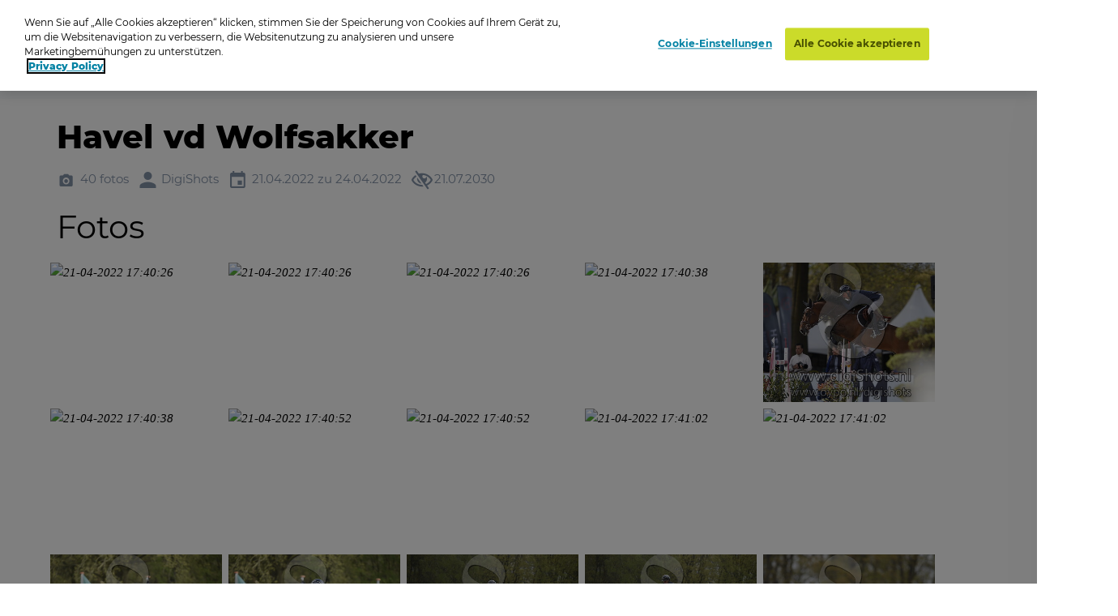

--- FILE ---
content_type: text/html; charset=utf-8
request_url: https://www.oypo.nl/de/1832afb0f70627df
body_size: 13525
content:




<!DOCTYPE html>
<html class="modernizr-no-js" lang="de">
<head>
    <script src="/App_Plugins/UmbracoForms/Assets/promise-polyfill/dist/polyfill.min.js?v=13.5.0" type="application/javascript"></script><script src="/App_Plugins/UmbracoForms/Assets/aspnet-client-validation/dist/aspnet-validation.min.js?v=13.5.0" type="application/javascript"></script>

        <!-- OneTrust Cookies Consent Notice start for oypo.nl -->
        <script type="text/javascript" data-document-language="true" src="https://cdn.cookielaw.org/consent/73fca30f-61a1-4c03-abdc-23532f8257af/OtAutoBlock.js"></script>
        <script type="text/javascript" charset="UTF-8" data-document-language="true" data-domain-script="73fca30f-61a1-4c03-abdc-23532f8257af" src="https://cdn.cookielaw.org/scripttemplates/otSDKStub.js"></script>
        <script type="text/javascript">
            function OptanonWrapper() { }
        </script>
        <!-- OneTrust Cookies Consent Notice end  -->

    <!-- Google Tag Manager -->
    <script>
        (function (w, d, s, l, i) {
            w[l] = w[l] || []; w[l].push({
                'gtm.start':
                    new Date().getTime(), event: 'gtm.js'
            }); var f = d.getElementsByTagName(s)[0],
                j = d.createElement(s), dl = l != 'dataLayer' ? '&l=' + l : ''; j.async = true; j.src =
                    'https://www.googletagmanager.com/gtm.js?id=' + i + dl; f.parentNode.insertBefore(j, f);
        })(window, document, 'script', 'dataLayer', 'GTM-NRTXW8M');</script>

    <!-- End Google Tag Manager -->

    
<meta charset="UTF-8">
<meta name="viewport" content="width=device-width"/>

    <title>Zoek je foto op Oypo</title>
        <meta content="Ben je op de foto gezet? Zoek je foto op datum, plaats of trefwoord. Druk de foto vervolgens af als foto, wanddecoratie of funproduct." name="description">

<link rel="apple-touch-icon" sizes="57x57" href="/static/public/images/metaicons/apple-icon-57x57.png">
<link rel="apple-touch-icon" sizes="60x60" href="/static/public/images/metaicons/apple-icon-60x60.png">
<link rel="apple-touch-icon" sizes="72x72" href="/static/public/images/metaicons/apple-icon-72x72.png">
<link rel="apple-touch-icon" sizes="76x76" href="/static/public/images/metaicons/apple-icon-76x76.png">
<link rel="apple-touch-icon" sizes="114x114" href="/static/public/images/metaicons/apple-icon-114x114.png">
<link rel="apple-touch-icon" sizes="120x120" href="/static/public/images/metaicons/apple-icon-120x120.png">
<link rel="apple-touch-icon" sizes="144x144" href="/static/public/images/metaicons/apple-icon-144x144.png">
<link rel="apple-touch-icon" sizes="152x152" href="/static/public/images/metaicons/apple-icon-152x152.png">
<link rel="apple-touch-icon" sizes="180x180" href="/static/public/images/metaicons/apple-icon-180x180.png">
<link rel="icon" type="image/png" sizes="192x192" href="/static/public/images/metaicons/android-icon-192x192.png">
<link rel="icon" type="image/png" sizes="32x32" href="/static/public/images/metaicons/favicon-32x32.png">
<link rel="icon" type="image/png" sizes="96x96" href="/static/public/images/metaicons/favicon-96x96.png">
<link rel="icon" type="image/png" sizes="16x16" href="/static/public/images/metaicons/favicon-16x16.png">
<link rel="manifest" href="/static/public/images/metaicons/manifest.json">
<meta name="theme-color" content="#1babd9">

    <link rel="preload" as="font" crossorigin="anonymous" href="/static/public/fonts/poppins/bold/poppins-bold-webfont.woff">
<link rel="preload" as="font" crossorigin="anonymous" href="/static/public/fonts/poppins/bold/poppins-bold-webfont.woff2">
<link rel="preload" as="font" crossorigin="anonymous" href="/static/public/fonts/poppins/light/poppins-light-webfont.woff">
<link rel="preload" as="font" crossorigin="anonymous" href="/static/public/fonts/poppins/light/poppins-light-webfont.woff2">
<link rel="preload" as="font" crossorigin="anonymous" href="/static/public/fonts/poppins/medium/poppins-medium-webfont.woff">
<link rel="preload" as="font" crossorigin="anonymous" href="/static/public/fonts/poppins/medium/poppins-medium-webfont.woff2">
<link rel="preload" as="font" crossorigin="anonymous" href="/static/public/fonts/poppins/semibold/poppins-semibold-webfont.woff">
<link rel="preload" as="font" crossorigin="anonymous" href="/static/public/fonts/poppins/semibold/poppins-semibold-webfont.woff2">

    
<meta property="og:title" content="Fotos bestellen: Havel vd Wolfsakker" />
<meta property="og:url" content="https://www.oypo.nl/de/1832afb0f70627df" />
<meta property="og:type" content="product" />

    <meta property="og:description" content="DigiShots gespecialiseerd in Paardensport" />

    <meta property="og:image" content="https://t-522258.c.cdn77.org/s.asp?s=400&amp;guid=56677D7BFBB0F706268C" />
    <meta property="og:image:width" content="250" />
    <meta property="og:image:height" content="250" />

    
<meta property="robots" content="noindex" />
 

    
    <link rel="stylesheet" media="all" href="https://www.oypo.nl/static/public/css/style.css?v=20260119" />
    <link rel="stylesheet" media="all" href="https://www.oypo.nl/static/public/js/lib/splide/splide.min.css" />

    
    
    

    <script src="/static/public/js/lib/modernizr.build.js"></script>

    <script>
        // Define oy(po) object
        var oy = oy || {};
        oy.cutsMustard = false;

        // Cut the mustard
        if ('visibilityState' in document) {
            oy.cutsMustard = true;
            // load all javascript
        }
    </script>


</head>
<body>
    <!-- Google Tag Manager (noscript) -->
    <div class="modal-overlay  js--modal-overlay" tabindex="-1"></div>

    <noscript>
        <iframe src="https://www.googletagmanager.com/ns.html?id=GTM-NRTXW8M"
                height="0" width="0" style="display:none;visibility:hidden"></iframe>
    </noscript>

    <!-- End Google Tag Manager (noscript) -->

    <div class="o-frame  o-frame--main    js--main-page js--nav-main__page" aria-hidden="false">

        <div class="o-frame__aligner">


<header class="c-masthead">
    <div class="o-retain--medium  o-retain--center  o-retain--padded">
        <div class="c-masthead__logo">
            
<a href="https://www.oypo.nl/de">
    <img src="https://www.oypo.nl/media/1010/logo.png" class="logo" alt=""/>
</a>
        </div>
        <div class="c-masthead__items">
            <div class="c-masthead__menu">
                
    <div class="c-nav-primary__item ">
        <a href="https://www.oypo.nl/de/fotos-bestellen" >Login-Karte</a>
    </div>
    <div class="c-nav-primary__item is-active">
        <a href="https://www.oypo.nl/de/fotos-suchen" > Suchen</a>
    </div>

                
    <div class="c-nav-service__item" >
        <a href="https://www.oypo.nl/de/besucher" >Besucher</a>
    </div>


            </div>
            <div class="c-masthead__login">
                

            </div>

            <div class="c-masthead__cart">
                
<div id="react-basketIndicator"><a class="c-button c-button--clean  c-button--link  c-button-icon  " href="https://www.oypo.nl/de/einkaufswagen" data-reactroot=""><div class="c-button-icon__wrap-icon"><i class="c-icon c-icon--shop" role="presentation"><span class="u-visuallyhidden"></span></i><div class="c-button-icon__wrap-pill"><div class="c-pill"><div class="c-pill__value">0</div></div></div></div><div class="c-button-icon__label  u-visuallyhidden">Cart</div></a></div> 
            </div>

            
<div class="c-nav-language">
        <div class="has-dropdown">
                <a href="javascript:void(0)" >
                    <img src="https://www.oypo.nl/media/1517/de.png" />
                </a>

            <div class="c-nav-language__dropdown  o-list-clean">
                    <div class="c-nav-language__item" >
                        <a href="https://www.oypo.nl/nl/1832afb0f70627df">
                            Nederlands
                        </a>
                    </div>
                    <div class="c-nav-language__item" >
                        <a href="https://www.oypo.nl/en/1832afb0f70627df">
                            English
                        </a>
                    </div>
                    <div class="c-nav-language__item" >
                        <a href="https://www.oypo.nl/fr/1832afb0f70627df">
                            Fran&#xE7;ais
                        </a>
                    </div>
            </div>
        </div>
</div>

            <div class="c-masthead__hamburger"><span></span></div>
            <div class="c-masthead__hamburger-button"></div>
            <div class="c-masthead__close"></div>
        </div>
    </div>
</header>



            
<main class="o-frame__fill" id="main" role="main">
    

<script type="application/ld+json">
{
    "@context": "http://schema.org",
    "@type": "BreadcrumbList",
    "itemListElement": [
{ "@type": "ListItem", "position": 1,"item": { "@id": "2242", "name": "Oypo" } },{ "@type": "ListItem", "position": 2,"item": { "@id": "681025", "name": "DigiShots" } },{ "@type": "ListItem", "position": 3,"item": { "@id": "3884481", "name": "2022" } },{ "@type": "ListItem", "position": 4,"item": { "@id": "3952820", "name": "NK Springen" } },{ "@type": "ListItem", "position": 5,"item": { "@id": "3952857", "name": "Loewie Joppen" } },{ "@type": "ListItem", "position": 6,"item": { "@id": "3954836", "name": "Havel vd Wolfsakker" } }    ]
}
</script>

<div id="react_0HNIR9M1DLKHG"><nav class="c-nav-breadcrumb" aria-label="Sie sind jetzt hier:" data-reactroot=""><div class="o-retain--center o-retain--medium o-retain--padded"><div class="o-layout o-layout--gutter c-nav-breadcrumb__layout"><div class=" o-layout__cell "><div class="o-layout o-layout--gutter  c-nav-breadcrumb__path-inner"><div class="o-layout__cell  o-layout__cell--fit@lap">Sie sind jetzt hier:</div><div class="o-layout__cell  o-layout__cell--fill@lap"><ul class="c-nav-breadcrumb__panes  o-list-clean  u-m-flatten"><li><a href="https://www.oypo.nl/de">Oypo</a></li><li><a href="/de/digishots">DigiShots</a></li><li><a href="/de/fa1decbf89e58da0">2022</a></li><li><a href="/de/459481b0f60fbb3c">NK Springen</a></li><li><a href="/de/845de0b0f60fcec4">Loewie Joppen</a></li><li>Havel vd Wolfsakker</li></ul></div></div></div></div></div></nav></div>
    

<div id="photoBrowserApp"><section data-reactroot=""><div class="o-retain o-retain--center"><div class="o-layout"><div class="o-layout__cell  c-side-gallery__holder"><div id="js--gallery"><section class="o-layer  o-layer--small" id="details"><div class="o-retain  o-retain--center  o-retain--padded"><div class="o-layout  o-layout--gutter"><div class="o-layout__cell  o-layout__cell--fill"><div class="u-folder-name"><h1 class="u-alpha">Havel vd Wolfsakker</h1></div><div class="u-folder-attributes"><ul class="o-layout  o-layout--gutter-small  t-color--iron-d"><li class="o-layout__cell  o-layout__cell--fit"><div class="c-attribute  o-layout  o-layout--gutter-tiny  o-layout--align-middle  "><div class="o-layout__cell o-layout__cell--fit"><div class="c-attribute__wrap-icon"><i class="c-icon c-icon--photo" role="presentation"><span class="u-visuallyhidden"></span></i></div></div><div class="o-layout__cell  o-layout__cell--fit"><div class="c-attribute__label  module">40 fotos</div></div></div></li><li class="o-layout__cell  o-layout__cell--fit"><div class="c-attribute  o-layout  o-layout--gutter-tiny  o-layout--align-middle  "><div class="o-layout__cell o-layout__cell--fit"><div class="c-attribute__wrap-icon"><i class="c-icon c-icon--user" role="presentation"><span class="u-visuallyhidden"></span></i></div></div><div class="o-layout__cell  o-layout__cell--fit"><div class="c-attribute__label  module">DigiShots</div></div></div></li><li class="o-layout__cell  o-layout__cell--fit"><div class="c-attribute  o-layout  o-layout--gutter-tiny  o-layout--align-middle  "><div class="o-layout__cell o-layout__cell--fit"><div class="c-attribute__wrap-icon"><i class="c-icon c-icon--agenda" role="presentation"><span class="u-visuallyhidden"></span></i></div></div><div class="o-layout__cell  o-layout__cell--fit"><div class="c-attribute__label  module">21.04.2022 zu 24.04.2022</div></div></div></li><li class="o-layout__cell  o-layout__cell--fit"><div class="c-attribute  o-layout  o-layout--gutter-tiny  o-layout--align-middle  "><div class="o-layout__cell o-layout__cell--fit"><div class="c-attribute__wrap-icon"><i class="c-icon c-icon--eye-slash" role="presentation"><span class="u-visuallyhidden"></span></i></div></div><div class="o-layout__cell  o-layout__cell--fit"><div class="c-attribute__label  module">21.07.2030</div></div></div></li></ul></div></div></div></div><div class="o-retain  o-retain--center  o-retain--padded"><h2>Fotos</h2><div id="photos"><div><ul class="c-dynamic-gallery  o-layout  o-layout--gutter-small js--gallery"><li class="c-dynamic-gallery__cell  c-dynamic-gallery__cell--fill" style="position:relative"><div tabindex="0" class="c-dynamic-gallery__frame js--gallery__item"><picture class="o-picture  module c-dynamic-gallery__object"><img class="o-picture__image  lazyload  js--lazy" data-src="https://t-522258.c.cdn77.org/s.asp?s=500&amp;guid=47EB92CE5FB0F8DAD91E" data-srcset="https://t-522258.c.cdn77.org/s.asp?s=500&amp;guid=47EB92CE5FB0F8DAD91E" alt="21-04-2022 17:40:26" title="21-04-2022 17:40:26"/></picture></div></li><li class="c-dynamic-gallery__cell  c-dynamic-gallery__cell--fill" style="position:relative"><div tabindex="0" class="c-dynamic-gallery__frame js--gallery__item"><picture class="o-picture  module c-dynamic-gallery__object"><img class="o-picture__image  lazyload  js--lazy" data-src="https://t-522258.c.cdn77.org/s.asp?s=500&amp;guid=99EAB33074B0F8DAF425" data-srcset="https://t-522258.c.cdn77.org/s.asp?s=500&amp;guid=99EAB33074B0F8DAF425" alt="21-04-2022 17:40:26" title="21-04-2022 17:40:26"/></picture></div></li><li class="c-dynamic-gallery__cell  c-dynamic-gallery__cell--fill" style="position:relative"><div tabindex="0" class="c-dynamic-gallery__frame js--gallery__item"><picture class="o-picture  module c-dynamic-gallery__object"><img class="o-picture__image  lazyload  js--lazy" data-src="https://t-522258.c.cdn77.org/s.asp?s=500&amp;guid=5AB8EB6D78B0F8C97718" data-srcset="https://t-522258.c.cdn77.org/s.asp?s=500&amp;guid=5AB8EB6D78B0F8C97718" alt="21-04-2022 17:40:26" title="21-04-2022 17:40:26"/></picture></div></li><li class="c-dynamic-gallery__cell  c-dynamic-gallery__cell--fill" style="position:relative"><div tabindex="0" class="c-dynamic-gallery__frame js--gallery__item"><picture class="o-picture  module c-dynamic-gallery__object"><img class="o-picture__image  lazyload  js--lazy" data-src="https://t-522258.c.cdn77.org/s.asp?s=500&amp;guid=8F50AF7812B0F7064DBC" data-srcset="https://t-522258.c.cdn77.org/s.asp?s=500&amp;guid=8F50AF7812B0F7064DBC" alt="21-04-2022 17:40:38" title="21-04-2022 17:40:38"/></picture></div></li><li class="c-dynamic-gallery__cell  c-dynamic-gallery__cell--fill" style="position:relative"><div tabindex="0" class="c-dynamic-gallery__frame js--gallery__item"><picture class="o-picture  module c-dynamic-gallery__object"><img class="o-picture__image  lazyload  js--lazy" data-src="https://t-522258.c.cdn77.org/s.asp?s=500&amp;guid=18630F5800B0F70646C4" data-srcset="https://t-522258.c.cdn77.org/s.asp?s=500&amp;guid=18630F5800B0F70646C4" alt="21-04-2022 17:40:38" title="21-04-2022 17:40:38"/></picture></div></li><li class="c-dynamic-gallery__cell  c-dynamic-gallery__cell--fill" style="position:relative"><div tabindex="0" class="c-dynamic-gallery__frame js--gallery__item"><picture class="o-picture  module c-dynamic-gallery__object"><img class="o-picture__image  lazyload  js--lazy" data-src="https://t-522258.c.cdn77.org/s.asp?s=500&amp;guid=1DE5960393B0F706502B" data-srcset="https://t-522258.c.cdn77.org/s.asp?s=500&amp;guid=1DE5960393B0F706502B" alt="21-04-2022 17:40:38" title="21-04-2022 17:40:38"/></picture></div></li><li class="c-dynamic-gallery__cell  c-dynamic-gallery__cell--fill" style="position:relative"><div tabindex="0" class="c-dynamic-gallery__frame js--gallery__item"><picture class="o-picture  module c-dynamic-gallery__object"><img class="o-picture__image  lazyload  js--lazy" data-src="https://t-522258.c.cdn77.org/s.asp?s=500&amp;guid=56677D7BFBB0F706268C" data-srcset="https://t-522258.c.cdn77.org/s.asp?s=500&amp;guid=56677D7BFBB0F706268C" alt="21-04-2022 17:40:52" title="21-04-2022 17:40:52"/></picture></div></li><li class="c-dynamic-gallery__cell  c-dynamic-gallery__cell--fill" style="position:relative"><div tabindex="0" class="c-dynamic-gallery__frame js--gallery__item"><picture class="o-picture  module c-dynamic-gallery__object"><img class="o-picture__image  lazyload  js--lazy" data-src="https://t-522258.c.cdn77.org/s.asp?s=500&amp;guid=DB260AB0DFB0F70630D1" data-srcset="https://t-522258.c.cdn77.org/s.asp?s=500&amp;guid=DB260AB0DFB0F70630D1" alt="21-04-2022 17:40:52" title="21-04-2022 17:40:52"/></picture></div></li><li class="c-dynamic-gallery__cell  c-dynamic-gallery__cell--fill" style="position:relative"><div tabindex="0" class="c-dynamic-gallery__frame js--gallery__item"><picture class="o-picture  module c-dynamic-gallery__object"><img class="o-picture__image  lazyload  js--lazy" data-src="https://t-522258.c.cdn77.org/s.asp?s=500&amp;guid=7D16A09114B0F8DAB73D" data-srcset="https://t-522258.c.cdn77.org/s.asp?s=500&amp;guid=7D16A09114B0F8DAB73D" alt="21-04-2022 17:41:02" title="21-04-2022 17:41:02"/></picture></div></li><li class="c-dynamic-gallery__cell  c-dynamic-gallery__cell--fill" style="position:relative"><div tabindex="0" class="c-dynamic-gallery__frame js--gallery__item"><picture class="o-picture  module c-dynamic-gallery__object"><img class="o-picture__image  lazyload  js--lazy" data-src="https://t-522258.c.cdn77.org/s.asp?s=500&amp;guid=A0F8776D5FB0F8DA2466" data-srcset="https://t-522258.c.cdn77.org/s.asp?s=500&amp;guid=A0F8776D5FB0F8DA2466" alt="21-04-2022 17:41:02" title="21-04-2022 17:41:02"/></picture></div></li><li class="c-dynamic-gallery__cell  c-dynamic-gallery__cell--fill" style="position:relative"><div tabindex="0" class="c-dynamic-gallery__frame js--gallery__item"><picture class="o-picture  module c-dynamic-gallery__object"><img class="o-picture__image  lazyload  js--lazy" data-src="https://t-522258.c.cdn77.org/s.asp?s=500&amp;guid=06BC0B032CB0F708B37F" data-srcset="https://t-522258.c.cdn77.org/s.asp?s=500&amp;guid=06BC0B032CB0F708B37F" alt="21-04-2022 17:41:04" title="21-04-2022 17:41:04"/></picture></div></li><li class="c-dynamic-gallery__cell  c-dynamic-gallery__cell--fill" style="position:relative"><div tabindex="0" class="c-dynamic-gallery__frame js--gallery__item"><picture class="o-picture  module c-dynamic-gallery__object"><img class="o-picture__image  lazyload  js--lazy" data-src="https://t-522258.c.cdn77.org/s.asp?s=500&amp;guid=6BC29A6D9DB0F708EA9B" data-srcset="https://t-522258.c.cdn77.org/s.asp?s=500&amp;guid=6BC29A6D9DB0F708EA9B" alt="21-04-2022 17:41:04" title="21-04-2022 17:41:04"/></picture></div></li><li class="c-dynamic-gallery__cell  c-dynamic-gallery__cell--fill" style="position:relative"><div tabindex="0" class="c-dynamic-gallery__frame js--gallery__item"><picture class="o-picture  module c-dynamic-gallery__object"><img class="o-picture__image  lazyload  js--lazy" data-src="https://t-522258.c.cdn77.org/s.asp?s=500&amp;guid=385BF42AF5B0F803A2B5" data-srcset="https://t-522258.c.cdn77.org/s.asp?s=500&amp;guid=385BF42AF5B0F803A2B5" alt="22-04-2022 14:55:20" title="22-04-2022 14:55:20"/></picture></div></li><li class="c-dynamic-gallery__cell  c-dynamic-gallery__cell--fill" style="position:relative"><div tabindex="0" class="c-dynamic-gallery__frame js--gallery__item"><picture class="o-picture  module c-dynamic-gallery__object"><img class="o-picture__image  lazyload  js--lazy" data-src="https://t-522258.c.cdn77.org/s.asp?s=500&amp;guid=131F8CE42BB0F8035294" data-srcset="https://t-522258.c.cdn77.org/s.asp?s=500&amp;guid=131F8CE42BB0F8035294" alt="22-04-2022 14:55:20" title="22-04-2022 14:55:20"/></picture></div></li><li class="c-dynamic-gallery__cell  c-dynamic-gallery__cell--fill" style="position:relative"><div tabindex="0" class="c-dynamic-gallery__frame js--gallery__item"><picture class="o-picture  module c-dynamic-gallery__object"><img class="o-picture__image  lazyload  js--lazy" data-src="https://t-522258.c.cdn77.org/s.asp?s=500&amp;guid=82D8A98BF8B0F8011F9E" data-srcset="https://t-522258.c.cdn77.org/s.asp?s=500&amp;guid=82D8A98BF8B0F8011F9E" alt="22-04-2022 14:55:30" title="22-04-2022 14:55:30"/></picture></div></li><li class="c-dynamic-gallery__cell  c-dynamic-gallery__cell--fill" style="position:relative"><div tabindex="0" class="c-dynamic-gallery__frame js--gallery__item"><picture class="o-picture  module c-dynamic-gallery__object"><img class="o-picture__image  lazyload  js--lazy" data-src="https://t-522258.c.cdn77.org/s.asp?s=500&amp;guid=61295F564CB0F8011077" data-srcset="https://t-522258.c.cdn77.org/s.asp?s=500&amp;guid=61295F564CB0F8011077" alt="22-04-2022 14:55:30" title="22-04-2022 14:55:30"/></picture></div></li><li class="c-dynamic-gallery__cell  c-dynamic-gallery__cell--fill" style="position:relative"><div tabindex="0" class="c-dynamic-gallery__frame js--gallery__item"><picture class="o-picture  module c-dynamic-gallery__object"><img class="o-picture__image  lazyload  js--lazy" data-src="https://t-522258.c.cdn77.org/s.asp?s=500&amp;guid=3ED58C87C2B0F804867A" data-srcset="https://t-522258.c.cdn77.org/s.asp?s=500&amp;guid=3ED58C87C2B0F804867A" alt="22-04-2022 14:55:54" title="22-04-2022 14:55:54"/></picture></div></li><li class="c-dynamic-gallery__cell  c-dynamic-gallery__cell--fill" style="position:relative"><div tabindex="0" class="c-dynamic-gallery__frame js--gallery__item"><picture class="o-picture  module c-dynamic-gallery__object"><img class="o-picture__image  lazyload  js--lazy" data-src="https://t-522258.c.cdn77.org/s.asp?s=500&amp;guid=ABFC270B61B0F8049F71" data-srcset="https://t-522258.c.cdn77.org/s.asp?s=500&amp;guid=ABFC270B61B0F8049F71" alt="22-04-2022 14:55:54" title="22-04-2022 14:55:54"/></picture></div></li><li class="c-dynamic-gallery__cell  c-dynamic-gallery__cell--fill" style="position:relative"><div tabindex="0" class="c-dynamic-gallery__frame js--gallery__item"><picture class="o-picture  module c-dynamic-gallery__object"><img class="o-picture__image  lazyload  js--lazy" data-src="https://t-522258.c.cdn77.org/s.asp?s=500&amp;guid=474BA8AA299B00BBF3E6" data-srcset="https://t-522258.c.cdn77.org/s.asp?s=500&amp;guid=474BA8AA299B00BBF3E6" alt="24-04-2022 14:43:44" title="24-04-2022 14:43:44"/></picture></div></li><li class="c-dynamic-gallery__cell  c-dynamic-gallery__cell--fill" style="position:relative"><div tabindex="0" class="c-dynamic-gallery__frame js--gallery__item"><picture class="o-picture  module c-dynamic-gallery__object"><img class="o-picture__image  lazyload  js--lazy" data-src="https://t-522258.c.cdn77.org/s.asp?s=500&amp;guid=B207FB26C64B00BB0BE2" data-srcset="https://t-522258.c.cdn77.org/s.asp?s=500&amp;guid=B207FB26C64B00BB0BE2" alt="24-04-2022 14:43:44" title="24-04-2022 14:43:44"/></picture></div></li><li class="c-dynamic-gallery__cell  c-dynamic-gallery__cell--fill" style="position:relative"><div tabindex="0" class="c-dynamic-gallery__frame js--gallery__item"><picture class="o-picture  module c-dynamic-gallery__object"><img class="o-picture__image  lazyload  js--lazy" data-src="https://t-522258.c.cdn77.org/s.asp?s=500&amp;guid=A7A71A88534B00BB08B4" data-srcset="https://t-522258.c.cdn77.org/s.asp?s=500&amp;guid=A7A71A88534B00BB08B4" alt="24-04-2022 14:43:44" title="24-04-2022 14:43:44"/></picture></div></li><li class="c-dynamic-gallery__cell  c-dynamic-gallery__cell--fill" style="position:relative"><div tabindex="0" class="c-dynamic-gallery__frame js--gallery__item"><picture class="o-picture  module c-dynamic-gallery__object"><img class="o-picture__image  lazyload  js--lazy" data-src="https://t-522258.c.cdn77.org/s.asp?s=500&amp;guid=FCCE1C101AB00A2CB30C" data-srcset="https://t-522258.c.cdn77.org/s.asp?s=500&amp;guid=FCCE1C101AB00A2CB30C" alt="24-04-2022 14:43:49" title="24-04-2022 14:43:49"/></picture></div></li><li class="c-dynamic-gallery__cell  c-dynamic-gallery__cell--fill" style="position:relative"><div tabindex="0" class="c-dynamic-gallery__frame js--gallery__item"><picture class="o-picture  module c-dynamic-gallery__object"><img class="o-picture__image  lazyload  js--lazy" data-src="https://t-522258.c.cdn77.org/s.asp?s=500&amp;guid=5DDF71D541B00A2B9DB8" data-srcset="https://t-522258.c.cdn77.org/s.asp?s=500&amp;guid=5DDF71D541B00A2B9DB8" alt="24-04-2022 14:43:49" title="24-04-2022 14:43:49"/></picture></div></li><li class="c-dynamic-gallery__cell  c-dynamic-gallery__cell--fill" style="position:relative"><div tabindex="0" class="c-dynamic-gallery__frame js--gallery__item"><picture class="o-picture  module c-dynamic-gallery__object"><img class="o-picture__image  lazyload  js--lazy" data-src="https://t-522258.c.cdn77.org/s.asp?s=500&amp;guid=00DBC5CDCBB00A2CE53B" data-srcset="https://t-522258.c.cdn77.org/s.asp?s=500&amp;guid=00DBC5CDCBB00A2CE53B" alt="24-04-2022 14:43:49" title="24-04-2022 14:43:49"/></picture></div></li><li class="c-dynamic-gallery__cell  c-dynamic-gallery__cell--fit" style="position:relative"><div tabindex="0" class="c-dynamic-gallery__frame js--gallery__item"><picture class="o-picture  module c-dynamic-gallery__object"><img class="o-picture__image  lazyload  js--lazy" data-src="https://t-522258.c.cdn77.org/s.asp?s=700&amp;guid=0F0E85BD1EFB00B68232" data-srcset="https://t-522258.c.cdn77.org/s.asp?s=700&amp;guid=0F0E85BD1EFB00B68232" alt="24-04-2022 14:44:00" title="24-04-2022 14:44:00"/></picture></div></li><li class="c-dynamic-gallery__cell  c-dynamic-gallery__cell--fill" style="position:relative"><div tabindex="0" class="c-dynamic-gallery__frame js--gallery__item"><picture class="o-picture  module c-dynamic-gallery__object"><img class="o-picture__image  lazyload  js--lazy" data-src="https://t-522258.c.cdn77.org/s.asp?s=500&amp;guid=9137AF3B081B00B6DAEE" data-srcset="https://t-522258.c.cdn77.org/s.asp?s=500&amp;guid=9137AF3B081B00B6DAEE" alt="24-04-2022 14:44:03" title="24-04-2022 14:44:03"/></picture></div></li><li class="c-dynamic-gallery__cell  c-dynamic-gallery__cell--fill" style="position:relative"><div tabindex="0" class="c-dynamic-gallery__frame js--gallery__item"><picture class="o-picture  module c-dynamic-gallery__object"><img class="o-picture__image  lazyload  js--lazy" data-src="https://t-522258.c.cdn77.org/s.asp?s=500&amp;guid=276B2C3307AB00B6CE1D" data-srcset="https://t-522258.c.cdn77.org/s.asp?s=500&amp;guid=276B2C3307AB00B6CE1D" alt="24-04-2022 14:44:03" title="24-04-2022 14:44:03"/></picture></div></li><li class="c-dynamic-gallery__cell  c-dynamic-gallery__cell--fill" style="position:relative"><div tabindex="0" class="c-dynamic-gallery__frame js--gallery__item"><picture class="o-picture  module c-dynamic-gallery__object"><img class="o-picture__image  lazyload  js--lazy" data-src="https://t-522258.c.cdn77.org/s.asp?s=500&amp;guid=EC3FB3FDAF7B00B60FD7" data-srcset="https://t-522258.c.cdn77.org/s.asp?s=500&amp;guid=EC3FB3FDAF7B00B60FD7" alt="24-04-2022 14:44:03" title="24-04-2022 14:44:03"/></picture></div></li><li class="c-dynamic-gallery__cell  c-dynamic-gallery__cell--fill" style="position:relative"><div tabindex="0" class="c-dynamic-gallery__frame js--gallery__item"><picture class="o-picture  module c-dynamic-gallery__object"><img class="o-picture__image  lazyload  js--lazy" data-src="https://t-522258.c.cdn77.org/s.asp?s=500&amp;guid=90C8AF13177B00BDDA4E" data-srcset="https://t-522258.c.cdn77.org/s.asp?s=500&amp;guid=90C8AF13177B00BDDA4E" alt="24-04-2022 14:44:10" title="24-04-2022 14:44:10"/></picture></div></li><li class="c-dynamic-gallery__cell  c-dynamic-gallery__cell--fill" style="position:relative"><div tabindex="0" class="c-dynamic-gallery__frame js--gallery__item"><picture class="o-picture  module c-dynamic-gallery__object"><img class="o-picture__image  lazyload  js--lazy" data-src="https://t-522258.c.cdn77.org/s.asp?s=500&amp;guid=63007DCF2E4B00BDFE34" data-srcset="https://t-522258.c.cdn77.org/s.asp?s=500&amp;guid=63007DCF2E4B00BDFE34" alt="24-04-2022 14:44:10" title="24-04-2022 14:44:10"/></picture></div></li><li class="c-dynamic-gallery__cell  c-dynamic-gallery__cell--fill" style="position:relative"><div tabindex="0" class="c-dynamic-gallery__frame js--gallery__item"><picture class="o-picture  module c-dynamic-gallery__object"><img class="o-picture__image  lazyload  js--lazy" data-src="https://t-522258.c.cdn77.org/s.asp?s=500&amp;guid=8B07ACACA3B00A2AB1BA" data-srcset="https://t-522258.c.cdn77.org/s.asp?s=500&amp;guid=8B07ACACA3B00A2AB1BA" alt="24-04-2022 14:44:17" title="24-04-2022 14:44:17"/></picture></div></li><li class="c-dynamic-gallery__cell  c-dynamic-gallery__cell--fill" style="position:relative"><div tabindex="0" class="c-dynamic-gallery__frame js--gallery__item"><picture class="o-picture  module c-dynamic-gallery__object"><img class="o-picture__image  lazyload  js--lazy" data-src="https://t-522258.c.cdn77.org/s.asp?s=500&amp;guid=3E3D8C94F1B00A2AC596" data-srcset="https://t-522258.c.cdn77.org/s.asp?s=500&amp;guid=3E3D8C94F1B00A2AC596" alt="24-04-2022 14:44:17" title="24-04-2022 14:44:17"/></picture></div></li><li class="c-dynamic-gallery__cell  c-dynamic-gallery__cell--fill" style="position:relative"><div tabindex="0" class="c-dynamic-gallery__frame js--gallery__item"><picture class="o-picture  module c-dynamic-gallery__object"><img class="o-picture__image  lazyload  js--lazy" data-src="https://t-522258.c.cdn77.org/s.asp?s=500&amp;guid=D060869887B00A2AD162" data-srcset="https://t-522258.c.cdn77.org/s.asp?s=500&amp;guid=D060869887B00A2AD162" alt="24-04-2022 14:44:17" title="24-04-2022 14:44:17"/></picture></div></li><li class="c-dynamic-gallery__cell  c-dynamic-gallery__cell--fill" style="position:relative"><div tabindex="0" class="c-dynamic-gallery__frame js--gallery__item"><picture class="o-picture  module c-dynamic-gallery__object"><img class="o-picture__image  lazyload  js--lazy" data-src="https://t-522258.c.cdn77.org/s.asp?s=500&amp;guid=FCACBAAE9CB00A2AF72B" data-srcset="https://t-522258.c.cdn77.org/s.asp?s=500&amp;guid=FCACBAAE9CB00A2AF72B" alt="24-04-2022 14:44:17" title="24-04-2022 14:44:17"/></picture></div></li><li class="c-dynamic-gallery__cell  c-dynamic-gallery__cell--fill" style="position:relative"><div tabindex="0" class="c-dynamic-gallery__frame js--gallery__item"><picture class="o-picture  module c-dynamic-gallery__object"><img class="o-picture__image  lazyload  js--lazy" data-src="https://t-522258.c.cdn77.org/s.asp?s=500&amp;guid=E03FDA283EB00A2A06C8" data-srcset="https://t-522258.c.cdn77.org/s.asp?s=500&amp;guid=E03FDA283EB00A2A06C8" alt="24-04-2022 14:44:17" title="24-04-2022 14:44:17"/></picture></div></li><li class="c-dynamic-gallery__cell  c-dynamic-gallery__cell--fill" style="position:relative"><div tabindex="0" class="c-dynamic-gallery__frame js--gallery__item"><picture class="o-picture  module c-dynamic-gallery__object"><img class="o-picture__image  lazyload  js--lazy" data-src="https://t-522258.c.cdn77.org/s.asp?s=500&amp;guid=191418E6F2B00A2A0A26" data-srcset="https://t-522258.c.cdn77.org/s.asp?s=500&amp;guid=191418E6F2B00A2A0A26" alt="24-04-2022 14:44:17" title="24-04-2022 14:44:17"/></picture></div></li><li class="c-dynamic-gallery__cell  c-dynamic-gallery__cell--fill" style="position:relative"><div tabindex="0" class="c-dynamic-gallery__frame js--gallery__item"><picture class="o-picture  module c-dynamic-gallery__object"><img class="o-picture__image  lazyload  js--lazy" data-src="https://t-522258.c.cdn77.org/s.asp?s=500&amp;guid=5E95B9A1A3B00A187F75" data-srcset="https://t-522258.c.cdn77.org/s.asp?s=500&amp;guid=5E95B9A1A3B00A187F75" alt="24-04-2022 14:44:38" title="24-04-2022 14:44:38"/></picture></div></li><li class="c-dynamic-gallery__cell  c-dynamic-gallery__cell--fill" style="position:relative"><div tabindex="0" class="c-dynamic-gallery__frame js--gallery__item"><picture class="o-picture  module c-dynamic-gallery__object"><img class="o-picture__image  lazyload  js--lazy" data-src="https://t-522258.c.cdn77.org/s.asp?s=500&amp;guid=44D08A35F2B00A185706" data-srcset="https://t-522258.c.cdn77.org/s.asp?s=500&amp;guid=44D08A35F2B00A185706" alt="24-04-2022 14:44:38" title="24-04-2022 14:44:38"/></picture></div></li><li class="c-dynamic-gallery__cell  c-dynamic-gallery__cell--fill" style="position:relative"><div tabindex="0" class="c-dynamic-gallery__frame js--gallery__item"><picture class="o-picture  module c-dynamic-gallery__object"><img class="o-picture__image  lazyload  js--lazy" data-src="https://t-522258.c.cdn77.org/s.asp?s=500&amp;guid=148B985AE8DB00BCC885" data-srcset="https://t-522258.c.cdn77.org/s.asp?s=500&amp;guid=148B985AE8DB00BCC885" alt="24-04-2022 14:44:52" title="24-04-2022 14:44:52"/></picture></div></li><li class="c-dynamic-gallery__cell  c-dynamic-gallery__cell--fill" style="position:relative"><div tabindex="0" class="c-dynamic-gallery__frame js--gallery__item"><picture class="o-picture  module c-dynamic-gallery__object"><img class="o-picture__image  lazyload  js--lazy" data-src="https://t-522258.c.cdn77.org/s.asp?s=500&amp;guid=C79D0767A90B00BCE1F0" data-srcset="https://t-522258.c.cdn77.org/s.asp?s=500&amp;guid=C79D0767A90B00BCE1F0" alt="24-04-2022 14:44:52" title="24-04-2022 14:44:52"/></picture></div></li></ul><div class=" __button-wrap  u-visuallyhidden"><span><a class="c-button js--gallery__button" href="#" target="" id=""><span class="c-button__inner"><span class="button__label button__label__padding-right">Bestel uw producten</span><span class="c-button__wrap-icon"><i class="c-icon c-icon--arrow_right" role="presentation"><span class="u-visuallyhidden"></span></i></span></span></a></span></div></div></div></div><div class="o-retain  o-retain--center  o-retain--padded"></div></section></div></div><div class=""><div class="c-side-gallery__wrapper"><section class="c-side-gallery"><div class="c-side-gallery__close"><button type="button" class="c-button--clean"><i class="c-icon c-icon c-icon--cross" role="presentation"><span class="u-visuallyhidden"></span></i></button></div></section></div></div></div></div></section></div>

</main>



    <footer class="c-mastfoot  o-frame__fit" role="contentinfo">
        <div class="c-mastfoot__bottom  o-box  o-box--module  u-m-flatten">           
            
<nav class="c-nav-foot">
    <ul class="c-nav-foot__panes  o-list-clean">
            <li><a href="https://www.oypo.nl/nl/bezoeker/privacy">Privacy</a></li>
            <li><a href="https://www.oypo.nl/nl/bezoeker/algemene-voorwaarden">Algemene voorwaarden</a></li>
            <li><a href="https://www.oypo.nl/nl/bezoeker/contact">Contact</a></li>
            <li><a href="https://www.oypo.nl/nl/bezoeker/veelgestelde-vragen">Veelgestelde vragen</a></li>
            <li><a href="https://www.oypo.nl/nl/bezoeker/fabrikant-en-productveiligheidsinformatie" target="_blank">Fabrikant en productveiligheidsinformatie</a></li>
            <li>&copy; Oypo 2005-2026</li>
    </ul>
</nav>

        </div>
    </footer>


        </div>

    </div>

    <div class="c-lightbox  js--lightbox">
    <button class="c-lightbox__close  c-button--clean  js--lightbox__close">
        <i class="c-icon c-icon--close"
    
     role="presentation"><span class="u-visuallyhidden"></span></i>
    </button>
    <div class="c-lightbox__left  c-button--clean  js--lightbox__left">
        <i class="c-icon c-icon--arrow_left"
    
     role="presentation"><span class="u-visuallyhidden"></span></i>
    </div>
    <div class="c-lightbox__right  c-button--clean  js--lightbox__right">
        <i class="c-icon c-icon--arrow_right"
    
     role="presentation"><span class="u-visuallyhidden"></span></i>
    </div>

    <div class="c-lightbox__inner  js--lightbox__inner">
        <noscript>Javascript is needed to display this component</noscript>
    </div>
</div>

    <script>
        /**
             * Define oy if it doesn't exist yet
             */
        var oy = oy || {};


        /**
         * Define oy.translations if it doesn't exist yet
         */
        oy.translations = oy.translations || {};

        oy.translations.dateFormat = "DD-MM-YYYY";


        oy.translations.i18n = {
            previousMonth: 'Previous Month',
            nextMonth: 'Next Month',
            months: ['January', 'February', 'March', 'April', 'May', 'June', 'July', 'August', 'September', 'October', 'November', 'December'],
            weekdays: ['Sunday', 'Monday', 'Tuesday', 'Wednesday', 'Thursday', 'Friday', 'Saturday'],
            weekdaysShort: ['Sun', 'Mon', 'Tue', 'Wed', 'Thu', 'Fri', 'Sat']
        };

        /**
        * Define oy.translations.general if it doesn't exist yet
        */
        oy.translations.general = oy.translations.general || {};

        oy.translations.general.labels = {
            mandatoryMessage: 'Feld ist obligatorisch',
            invalidEmail: 'Ung\u00FCltige E-Mail Adresse',
            invalidEmailMatch: 'E-Mail Adressen stimmen nicht \u00FCberein',
            invalidFormat: 'Ung\u00FCltiges Format'
        };

        oy.translations.general.navtablist = {
            moretext: 'mehr',
            lesstext: 'weniger'
        };

        /**
         * Lazysizes config
         */
        window.lazySizesConfig = window.lazySizesConfig || {};

        // use .lazy instead of .lazyload
        window.lazySizesConfig.lazyClass = 'js--lazy';

        // embedding, set `oy.embedding.isEnabled` to true if we are in embdding mode
        oy.embedding = oy.embedding || {};
        oy.embedding.isEnabled = false;
    </script>

    <script src="/sb/scripts.js.v6f12e81ddb5d034dd93c18981ca8df1f2af34f26"></script>
    <script src="https://www.oypo.nl/static/public/js/react/main.build.js?v=20260119"></script>
    
    <script>ReactDOM.hydrate(React.createElement(BreadcrumbApp, {"languages":null,"items":[{"Id":2242,"Url":"https://www.oypo.nl/de","Label":"Oypo","IsActive":false,"Target":null,"Modifier":null},{"Id":681025,"Url":"/de/digishots","Label":"DigiShots","IsActive":false,"Target":null,"Modifier":null},{"Id":3884481,"Url":"/de/fa1decbf89e58da0","Label":"2022","IsActive":false,"Target":null,"Modifier":null},{"Id":3952820,"Url":"/de/459481b0f60fbb3c","Label":"NK Springen","IsActive":false,"Target":null,"Modifier":null},{"Id":3952857,"Url":"/de/845de0b0f60fcec4","Label":"Loewie Joppen","IsActive":false,"Target":null,"Modifier":null},{"Id":3954836,"Url":"","Label":"Havel vd Wolfsakker","IsActive":false,"Target":null,"Modifier":null}],"text":"Sie sind jetzt hier:","languageSwitchUrl":"/umbraco/surface/navigationsurface/SwitchLanguage","isEmbeddedPage":false,"basketUrl":"https://www.oypo.nl/de/einkaufswagen"}), document.getElementById("react_0HNIR9M1DLKHG"));
ReactDOM.render(React.createElement(PhotoBrowserApp.client, {"initialData":{"showLoadNextFoldersButton":false,"PhotoDetails":null,"ProductGroups":[],"ProductGroupsExpand":null,"ProductGroupsSortByValue":null,"IsFolder":true,"IsPhoto":false,"IsSearch":false,"SearchDate":null,"PhotoFiltersEnabled":false,"FolderDetails":{"Id":3954836,"Guid":"1832afb0f70627df","Name":"Havel vd Wolfsakker","ShortDescription":null,"LongDescription":"","Location":null,"NumberOfPhotos":"40 fotos","NumberOfPhotosUnformatted":40,"NumberOfSubFolders":null,"DatePeriod":"21.04.2022 zu 24.04.2022","PhotoUrl":"https://t-522258.c.cdn77.org/s.asp?s=455&guid=5AB8EB6D78B0F8C97718","PhotoSources":[{"src":"https://t-522258.c.cdn77.org/s.asp?s=450&guid=5AB8EB6D78B0F8C97718","mediaQuery":"(min-width:1768px)"},{"src":"https://t-522258.c.cdn77.org/s.asp?s=299&guid=5AB8EB6D78B0F8C97718","mediaQuery":"(min-width:780px)"},{"src":"https://t-522258.c.cdn77.org/s.asp?s=450&guid=5AB8EB6D78B0F8C97718","mediaQuery":"(min-width:480px)"}],"IsPasswordProtected":false,"UserIsOwner":false,"Photographer":"DigiShots","TotalPages":1,"CurrentPage":1,"NewProfileMessage":null,"IsRootFolder":false,"IsHiddenFolder":false,"ProductsForCostPrice":false,"TagSearchEnable":false,"FolderContainsTags":false,"TagSearchTimestamps":null,"SearchSessionTerm":null,"SearchSessionTime":null,"FolderEndDate":"21.07.2030","PhotoGridPageSize":150,"FolderRenderingOption":0},"FolderPhotos":[{"Guid":"47eb92ce5fb0f8dad91e","Url":"https://t-522258.c.cdn77.org/s.asp?s=500&guid=47EB92CE5FB0F8DAD91E","LargeUrl":"https://t-522258.c.cdn77.org/s.asp?s=800&guid=47EB92CE5FB0F8DAD91E","AltText":"21-04-2022 17:40:26","IsPortrait":false,"IsSquare":false,"AmountInCart":0,"Ratio":0.66450214,"PhotoNumberInPage":1,"ExactTag":false,"PreviousPhotoData":{"PhotoUrl":"https://t-522258.c.cdn77.org/s.asp?s=800&guid=C79D0767A90B00BCE1F0","Guid":"C79D0767A90B00BCE1F0","Page":1},"NextPhotoData":{"PhotoUrl":"https://t-522258.c.cdn77.org/s.asp?s=800&guid=99EAB33074B0F8DAF425","Guid":"99EAB33074B0F8DAF425","Page":1}},{"Guid":"99eab33074b0f8daf425","Url":"https://t-522258.c.cdn77.org/s.asp?s=500&guid=99EAB33074B0F8DAF425","LargeUrl":"https://t-522258.c.cdn77.org/s.asp?s=800&guid=99EAB33074B0F8DAF425","AltText":"21-04-2022 17:40:26","IsPortrait":false,"IsSquare":false,"AmountInCart":0,"Ratio":0.66450214,"PhotoNumberInPage":2,"ExactTag":false,"PreviousPhotoData":{"PhotoUrl":"https://t-522258.c.cdn77.org/s.asp?s=800&guid=47EB92CE5FB0F8DAD91E","Guid":"47EB92CE5FB0F8DAD91E","Page":1},"NextPhotoData":{"PhotoUrl":"https://t-522258.c.cdn77.org/s.asp?s=800&guid=5AB8EB6D78B0F8C97718","Guid":"5AB8EB6D78B0F8C97718","Page":1}},{"Guid":"5ab8eb6d78b0f8c97718","Url":"https://t-522258.c.cdn77.org/s.asp?s=500&guid=5AB8EB6D78B0F8C97718","LargeUrl":"https://t-522258.c.cdn77.org/s.asp?s=800&guid=5AB8EB6D78B0F8C97718","AltText":"21-04-2022 17:40:26","IsPortrait":false,"IsSquare":false,"AmountInCart":0,"Ratio":0.66450214,"PhotoNumberInPage":3,"ExactTag":false,"PreviousPhotoData":{"PhotoUrl":"https://t-522258.c.cdn77.org/s.asp?s=800&guid=99EAB33074B0F8DAF425","Guid":"99EAB33074B0F8DAF425","Page":1},"NextPhotoData":{"PhotoUrl":"https://t-522258.c.cdn77.org/s.asp?s=800&guid=8F50AF7812B0F7064DBC","Guid":"8F50AF7812B0F7064DBC","Page":1}},{"Guid":"8f50af7812b0f7064dbc","Url":"https://t-522258.c.cdn77.org/s.asp?s=500&guid=8F50AF7812B0F7064DBC","LargeUrl":"https://t-522258.c.cdn77.org/s.asp?s=800&guid=8F50AF7812B0F7064DBC","AltText":"21-04-2022 17:40:38","IsPortrait":false,"IsSquare":false,"AmountInCart":0,"Ratio":0.6666667,"PhotoNumberInPage":4,"ExactTag":false,"PreviousPhotoData":{"PhotoUrl":"https://t-522258.c.cdn77.org/s.asp?s=800&guid=5AB8EB6D78B0F8C97718","Guid":"5AB8EB6D78B0F8C97718","Page":1},"NextPhotoData":{"PhotoUrl":"https://t-522258.c.cdn77.org/s.asp?s=800&guid=18630F5800B0F70646C4","Guid":"18630F5800B0F70646C4","Page":1}},{"Guid":"18630f5800b0f70646c4","Url":"https://t-522258.c.cdn77.org/s.asp?s=500&guid=18630F5800B0F70646C4","LargeUrl":"https://t-522258.c.cdn77.org/s.asp?s=800&guid=18630F5800B0F70646C4","AltText":"21-04-2022 17:40:38","IsPortrait":false,"IsSquare":false,"AmountInCart":0,"Ratio":0.6666667,"PhotoNumberInPage":5,"ExactTag":false,"PreviousPhotoData":{"PhotoUrl":"https://t-522258.c.cdn77.org/s.asp?s=800&guid=8F50AF7812B0F7064DBC","Guid":"8F50AF7812B0F7064DBC","Page":1},"NextPhotoData":{"PhotoUrl":"https://t-522258.c.cdn77.org/s.asp?s=800&guid=1DE5960393B0F706502B","Guid":"1DE5960393B0F706502B","Page":1}},{"Guid":"1de5960393b0f706502b","Url":"https://t-522258.c.cdn77.org/s.asp?s=500&guid=1DE5960393B0F706502B","LargeUrl":"https://t-522258.c.cdn77.org/s.asp?s=800&guid=1DE5960393B0F706502B","AltText":"21-04-2022 17:40:38","IsPortrait":false,"IsSquare":false,"AmountInCart":0,"Ratio":0.6666667,"PhotoNumberInPage":6,"ExactTag":false,"PreviousPhotoData":{"PhotoUrl":"https://t-522258.c.cdn77.org/s.asp?s=800&guid=18630F5800B0F70646C4","Guid":"18630F5800B0F70646C4","Page":1},"NextPhotoData":{"PhotoUrl":"https://t-522258.c.cdn77.org/s.asp?s=800&guid=56677D7BFBB0F706268C","Guid":"56677D7BFBB0F706268C","Page":1}},{"Guid":"56677d7bfbb0f706268c","Url":"https://t-522258.c.cdn77.org/s.asp?s=500&guid=56677D7BFBB0F706268C","LargeUrl":"https://t-522258.c.cdn77.org/s.asp?s=800&guid=56677D7BFBB0F706268C","AltText":"21-04-2022 17:40:52","IsPortrait":false,"IsSquare":false,"AmountInCart":0,"Ratio":0.6666667,"PhotoNumberInPage":7,"ExactTag":false,"PreviousPhotoData":{"PhotoUrl":"https://t-522258.c.cdn77.org/s.asp?s=800&guid=1DE5960393B0F706502B","Guid":"1DE5960393B0F706502B","Page":1},"NextPhotoData":{"PhotoUrl":"https://t-522258.c.cdn77.org/s.asp?s=800&guid=DB260AB0DFB0F70630D1","Guid":"DB260AB0DFB0F70630D1","Page":1}},{"Guid":"db260ab0dfb0f70630d1","Url":"https://t-522258.c.cdn77.org/s.asp?s=500&guid=DB260AB0DFB0F70630D1","LargeUrl":"https://t-522258.c.cdn77.org/s.asp?s=800&guid=DB260AB0DFB0F70630D1","AltText":"21-04-2022 17:40:52","IsPortrait":false,"IsSquare":false,"AmountInCart":0,"Ratio":0.6666667,"PhotoNumberInPage":8,"ExactTag":false,"PreviousPhotoData":{"PhotoUrl":"https://t-522258.c.cdn77.org/s.asp?s=800&guid=56677D7BFBB0F706268C","Guid":"56677D7BFBB0F706268C","Page":1},"NextPhotoData":{"PhotoUrl":"https://t-522258.c.cdn77.org/s.asp?s=800&guid=7D16A09114B0F8DAB73D","Guid":"7D16A09114B0F8DAB73D","Page":1}},{"Guid":"7d16a09114b0f8dab73d","Url":"https://t-522258.c.cdn77.org/s.asp?s=500&guid=7D16A09114B0F8DAB73D","LargeUrl":"https://t-522258.c.cdn77.org/s.asp?s=800&guid=7D16A09114B0F8DAB73D","AltText":"21-04-2022 17:41:02","IsPortrait":false,"IsSquare":false,"AmountInCart":0,"Ratio":0.66450214,"PhotoNumberInPage":9,"ExactTag":false,"PreviousPhotoData":{"PhotoUrl":"https://t-522258.c.cdn77.org/s.asp?s=800&guid=DB260AB0DFB0F70630D1","Guid":"DB260AB0DFB0F70630D1","Page":1},"NextPhotoData":{"PhotoUrl":"https://t-522258.c.cdn77.org/s.asp?s=800&guid=A0F8776D5FB0F8DA2466","Guid":"A0F8776D5FB0F8DA2466","Page":1}},{"Guid":"a0f8776d5fb0f8da2466","Url":"https://t-522258.c.cdn77.org/s.asp?s=500&guid=A0F8776D5FB0F8DA2466","LargeUrl":"https://t-522258.c.cdn77.org/s.asp?s=800&guid=A0F8776D5FB0F8DA2466","AltText":"21-04-2022 17:41:02","IsPortrait":false,"IsSquare":false,"AmountInCart":0,"Ratio":0.66450214,"PhotoNumberInPage":10,"ExactTag":false,"PreviousPhotoData":{"PhotoUrl":"https://t-522258.c.cdn77.org/s.asp?s=800&guid=7D16A09114B0F8DAB73D","Guid":"7D16A09114B0F8DAB73D","Page":1},"NextPhotoData":{"PhotoUrl":"https://t-522258.c.cdn77.org/s.asp?s=800&guid=06BC0B032CB0F708B37F","Guid":"06BC0B032CB0F708B37F","Page":1}},{"Guid":"06bc0b032cb0f708b37f","Url":"https://t-522258.c.cdn77.org/s.asp?s=500&guid=06BC0B032CB0F708B37F","LargeUrl":"https://t-522258.c.cdn77.org/s.asp?s=800&guid=06BC0B032CB0F708B37F","AltText":"21-04-2022 17:41:04","IsPortrait":false,"IsSquare":false,"AmountInCart":0,"Ratio":0.66450214,"PhotoNumberInPage":11,"ExactTag":false,"PreviousPhotoData":{"PhotoUrl":"https://t-522258.c.cdn77.org/s.asp?s=800&guid=A0F8776D5FB0F8DA2466","Guid":"A0F8776D5FB0F8DA2466","Page":1},"NextPhotoData":{"PhotoUrl":"https://t-522258.c.cdn77.org/s.asp?s=800&guid=6BC29A6D9DB0F708EA9B","Guid":"6BC29A6D9DB0F708EA9B","Page":1}},{"Guid":"6bc29a6d9db0f708ea9b","Url":"https://t-522258.c.cdn77.org/s.asp?s=500&guid=6BC29A6D9DB0F708EA9B","LargeUrl":"https://t-522258.c.cdn77.org/s.asp?s=800&guid=6BC29A6D9DB0F708EA9B","AltText":"21-04-2022 17:41:04","IsPortrait":false,"IsSquare":false,"AmountInCart":0,"Ratio":0.66450214,"PhotoNumberInPage":12,"ExactTag":false,"PreviousPhotoData":{"PhotoUrl":"https://t-522258.c.cdn77.org/s.asp?s=800&guid=06BC0B032CB0F708B37F","Guid":"06BC0B032CB0F708B37F","Page":1},"NextPhotoData":{"PhotoUrl":"https://t-522258.c.cdn77.org/s.asp?s=800&guid=385BF42AF5B0F803A2B5","Guid":"385BF42AF5B0F803A2B5","Page":1}},{"Guid":"385bf42af5b0f803a2b5","Url":"https://t-522258.c.cdn77.org/s.asp?s=500&guid=385BF42AF5B0F803A2B5","LargeUrl":"https://t-522258.c.cdn77.org/s.asp?s=800&guid=385BF42AF5B0F803A2B5","AltText":"22-04-2022 14:55:20","IsPortrait":false,"IsSquare":false,"AmountInCart":0,"Ratio":0.66450214,"PhotoNumberInPage":13,"ExactTag":false,"PreviousPhotoData":{"PhotoUrl":"https://t-522258.c.cdn77.org/s.asp?s=800&guid=6BC29A6D9DB0F708EA9B","Guid":"6BC29A6D9DB0F708EA9B","Page":1},"NextPhotoData":{"PhotoUrl":"https://t-522258.c.cdn77.org/s.asp?s=800&guid=131F8CE42BB0F8035294","Guid":"131F8CE42BB0F8035294","Page":1}},{"Guid":"131f8ce42bb0f8035294","Url":"https://t-522258.c.cdn77.org/s.asp?s=500&guid=131F8CE42BB0F8035294","LargeUrl":"https://t-522258.c.cdn77.org/s.asp?s=800&guid=131F8CE42BB0F8035294","AltText":"22-04-2022 14:55:20","IsPortrait":false,"IsSquare":false,"AmountInCart":0,"Ratio":0.66450214,"PhotoNumberInPage":14,"ExactTag":false,"PreviousPhotoData":{"PhotoUrl":"https://t-522258.c.cdn77.org/s.asp?s=800&guid=385BF42AF5B0F803A2B5","Guid":"385BF42AF5B0F803A2B5","Page":1},"NextPhotoData":{"PhotoUrl":"https://t-522258.c.cdn77.org/s.asp?s=800&guid=82D8A98BF8B0F8011F9E","Guid":"82D8A98BF8B0F8011F9E","Page":1}},{"Guid":"82d8a98bf8b0f8011f9e","Url":"https://t-522258.c.cdn77.org/s.asp?s=500&guid=82D8A98BF8B0F8011F9E","LargeUrl":"https://t-522258.c.cdn77.org/s.asp?s=800&guid=82D8A98BF8B0F8011F9E","AltText":"22-04-2022 14:55:30","IsPortrait":false,"IsSquare":false,"AmountInCart":0,"Ratio":0.6666667,"PhotoNumberInPage":15,"ExactTag":false,"PreviousPhotoData":{"PhotoUrl":"https://t-522258.c.cdn77.org/s.asp?s=800&guid=131F8CE42BB0F8035294","Guid":"131F8CE42BB0F8035294","Page":1},"NextPhotoData":{"PhotoUrl":"https://t-522258.c.cdn77.org/s.asp?s=800&guid=61295F564CB0F8011077","Guid":"61295F564CB0F8011077","Page":1}},{"Guid":"61295f564cb0f8011077","Url":"https://t-522258.c.cdn77.org/s.asp?s=500&guid=61295F564CB0F8011077","LargeUrl":"https://t-522258.c.cdn77.org/s.asp?s=800&guid=61295F564CB0F8011077","AltText":"22-04-2022 14:55:30","IsPortrait":false,"IsSquare":false,"AmountInCart":0,"Ratio":0.6666667,"PhotoNumberInPage":16,"ExactTag":false,"PreviousPhotoData":{"PhotoUrl":"https://t-522258.c.cdn77.org/s.asp?s=800&guid=82D8A98BF8B0F8011F9E","Guid":"82D8A98BF8B0F8011F9E","Page":1},"NextPhotoData":{"PhotoUrl":"https://t-522258.c.cdn77.org/s.asp?s=800&guid=3ED58C87C2B0F804867A","Guid":"3ED58C87C2B0F804867A","Page":1}},{"Guid":"3ed58c87c2b0f804867a","Url":"https://t-522258.c.cdn77.org/s.asp?s=500&guid=3ED58C87C2B0F804867A","LargeUrl":"https://t-522258.c.cdn77.org/s.asp?s=800&guid=3ED58C87C2B0F804867A","AltText":"22-04-2022 14:55:54","IsPortrait":false,"IsSquare":false,"AmountInCart":0,"Ratio":0.66450214,"PhotoNumberInPage":17,"ExactTag":false,"PreviousPhotoData":{"PhotoUrl":"https://t-522258.c.cdn77.org/s.asp?s=800&guid=61295F564CB0F8011077","Guid":"61295F564CB0F8011077","Page":1},"NextPhotoData":{"PhotoUrl":"https://t-522258.c.cdn77.org/s.asp?s=800&guid=ABFC270B61B0F8049F71","Guid":"ABFC270B61B0F8049F71","Page":1}},{"Guid":"abfc270b61b0f8049f71","Url":"https://t-522258.c.cdn77.org/s.asp?s=500&guid=ABFC270B61B0F8049F71","LargeUrl":"https://t-522258.c.cdn77.org/s.asp?s=800&guid=ABFC270B61B0F8049F71","AltText":"22-04-2022 14:55:54","IsPortrait":false,"IsSquare":false,"AmountInCart":0,"Ratio":0.66450214,"PhotoNumberInPage":18,"ExactTag":false,"PreviousPhotoData":{"PhotoUrl":"https://t-522258.c.cdn77.org/s.asp?s=800&guid=3ED58C87C2B0F804867A","Guid":"3ED58C87C2B0F804867A","Page":1},"NextPhotoData":{"PhotoUrl":"https://t-522258.c.cdn77.org/s.asp?s=800&guid=474BA8AA299B00BBF3E6","Guid":"474BA8AA299B00BBF3E6","Page":1}},{"Guid":"474ba8aa299b00bbf3e6","Url":"https://t-522258.c.cdn77.org/s.asp?s=500&guid=474BA8AA299B00BBF3E6","LargeUrl":"https://t-522258.c.cdn77.org/s.asp?s=800&guid=474BA8AA299B00BBF3E6","AltText":"24-04-2022 14:43:44","IsPortrait":false,"IsSquare":false,"AmountInCart":0,"Ratio":0.6666667,"PhotoNumberInPage":19,"ExactTag":false,"PreviousPhotoData":{"PhotoUrl":"https://t-522258.c.cdn77.org/s.asp?s=800&guid=ABFC270B61B0F8049F71","Guid":"ABFC270B61B0F8049F71","Page":1},"NextPhotoData":{"PhotoUrl":"https://t-522258.c.cdn77.org/s.asp?s=800&guid=B207FB26C64B00BB0BE2","Guid":"B207FB26C64B00BB0BE2","Page":1}},{"Guid":"b207fb26c64b00bb0be2","Url":"https://t-522258.c.cdn77.org/s.asp?s=500&guid=B207FB26C64B00BB0BE2","LargeUrl":"https://t-522258.c.cdn77.org/s.asp?s=800&guid=B207FB26C64B00BB0BE2","AltText":"24-04-2022 14:43:44","IsPortrait":false,"IsSquare":false,"AmountInCart":0,"Ratio":0.6666667,"PhotoNumberInPage":20,"ExactTag":false,"PreviousPhotoData":{"PhotoUrl":"https://t-522258.c.cdn77.org/s.asp?s=800&guid=474BA8AA299B00BBF3E6","Guid":"474BA8AA299B00BBF3E6","Page":1},"NextPhotoData":{"PhotoUrl":"https://t-522258.c.cdn77.org/s.asp?s=800&guid=A7A71A88534B00BB08B4","Guid":"A7A71A88534B00BB08B4","Page":1}},{"Guid":"a7a71a88534b00bb08b4","Url":"https://t-522258.c.cdn77.org/s.asp?s=500&guid=A7A71A88534B00BB08B4","LargeUrl":"https://t-522258.c.cdn77.org/s.asp?s=800&guid=A7A71A88534B00BB08B4","AltText":"24-04-2022 14:43:44","IsPortrait":false,"IsSquare":false,"AmountInCart":0,"Ratio":0.6666667,"PhotoNumberInPage":21,"ExactTag":false,"PreviousPhotoData":{"PhotoUrl":"https://t-522258.c.cdn77.org/s.asp?s=800&guid=B207FB26C64B00BB0BE2","Guid":"B207FB26C64B00BB0BE2","Page":1},"NextPhotoData":{"PhotoUrl":"https://t-522258.c.cdn77.org/s.asp?s=800&guid=FCCE1C101AB00A2CB30C","Guid":"FCCE1C101AB00A2CB30C","Page":1}},{"Guid":"fcce1c101ab00a2cb30c","Url":"https://t-522258.c.cdn77.org/s.asp?s=500&guid=FCCE1C101AB00A2CB30C","LargeUrl":"https://t-522258.c.cdn77.org/s.asp?s=800&guid=FCCE1C101AB00A2CB30C","AltText":"24-04-2022 14:43:49","IsPortrait":false,"IsSquare":false,"AmountInCart":0,"Ratio":0.6666667,"PhotoNumberInPage":22,"ExactTag":false,"PreviousPhotoData":{"PhotoUrl":"https://t-522258.c.cdn77.org/s.asp?s=800&guid=A7A71A88534B00BB08B4","Guid":"A7A71A88534B00BB08B4","Page":1},"NextPhotoData":{"PhotoUrl":"https://t-522258.c.cdn77.org/s.asp?s=800&guid=5DDF71D541B00A2B9DB8","Guid":"5DDF71D541B00A2B9DB8","Page":1}},{"Guid":"5ddf71d541b00a2b9db8","Url":"https://t-522258.c.cdn77.org/s.asp?s=500&guid=5DDF71D541B00A2B9DB8","LargeUrl":"https://t-522258.c.cdn77.org/s.asp?s=800&guid=5DDF71D541B00A2B9DB8","AltText":"24-04-2022 14:43:49","IsPortrait":false,"IsSquare":false,"AmountInCart":0,"Ratio":0.6666667,"PhotoNumberInPage":23,"ExactTag":false,"PreviousPhotoData":{"PhotoUrl":"https://t-522258.c.cdn77.org/s.asp?s=800&guid=FCCE1C101AB00A2CB30C","Guid":"FCCE1C101AB00A2CB30C","Page":1},"NextPhotoData":{"PhotoUrl":"https://t-522258.c.cdn77.org/s.asp?s=800&guid=00DBC5CDCBB00A2CE53B","Guid":"00DBC5CDCBB00A2CE53B","Page":1}},{"Guid":"00dbc5cdcbb00a2ce53b","Url":"https://t-522258.c.cdn77.org/s.asp?s=500&guid=00DBC5CDCBB00A2CE53B","LargeUrl":"https://t-522258.c.cdn77.org/s.asp?s=800&guid=00DBC5CDCBB00A2CE53B","AltText":"24-04-2022 14:43:49","IsPortrait":false,"IsSquare":false,"AmountInCart":0,"Ratio":0.6666667,"PhotoNumberInPage":24,"ExactTag":false,"PreviousPhotoData":{"PhotoUrl":"https://t-522258.c.cdn77.org/s.asp?s=800&guid=5DDF71D541B00A2B9DB8","Guid":"5DDF71D541B00A2B9DB8","Page":1},"NextPhotoData":{"PhotoUrl":"https://t-522258.c.cdn77.org/s.asp?s=800&guid=0F0E85BD1EFB00B68232","Guid":"0F0E85BD1EFB00B68232","Page":1}},{"Guid":"0f0e85bd1efb00b68232","Url":"https://t-522258.c.cdn77.org/s.asp?s=700&guid=0F0E85BD1EFB00B68232","LargeUrl":"https://t-522258.c.cdn77.org/s.asp?s=800&guid=0F0E85BD1EFB00B68232","AltText":"24-04-2022 14:44:00","IsPortrait":true,"IsSquare":false,"AmountInCart":0,"Ratio":1.5,"PhotoNumberInPage":25,"ExactTag":false,"PreviousPhotoData":{"PhotoUrl":"https://t-522258.c.cdn77.org/s.asp?s=800&guid=00DBC5CDCBB00A2CE53B","Guid":"00DBC5CDCBB00A2CE53B","Page":1},"NextPhotoData":{"PhotoUrl":"https://t-522258.c.cdn77.org/s.asp?s=800&guid=9137AF3B081B00B6DAEE","Guid":"9137AF3B081B00B6DAEE","Page":1}},{"Guid":"9137af3b081b00b6daee","Url":"https://t-522258.c.cdn77.org/s.asp?s=500&guid=9137AF3B081B00B6DAEE","LargeUrl":"https://t-522258.c.cdn77.org/s.asp?s=800&guid=9137AF3B081B00B6DAEE","AltText":"24-04-2022 14:44:03","IsPortrait":false,"IsSquare":false,"AmountInCart":0,"Ratio":0.6666667,"PhotoNumberInPage":26,"ExactTag":false,"PreviousPhotoData":{"PhotoUrl":"https://t-522258.c.cdn77.org/s.asp?s=800&guid=0F0E85BD1EFB00B68232","Guid":"0F0E85BD1EFB00B68232","Page":1},"NextPhotoData":{"PhotoUrl":"https://t-522258.c.cdn77.org/s.asp?s=800&guid=276B2C3307AB00B6CE1D","Guid":"276B2C3307AB00B6CE1D","Page":1}},{"Guid":"276b2c3307ab00b6ce1d","Url":"https://t-522258.c.cdn77.org/s.asp?s=500&guid=276B2C3307AB00B6CE1D","LargeUrl":"https://t-522258.c.cdn77.org/s.asp?s=800&guid=276B2C3307AB00B6CE1D","AltText":"24-04-2022 14:44:03","IsPortrait":false,"IsSquare":false,"AmountInCart":0,"Ratio":0.6666667,"PhotoNumberInPage":27,"ExactTag":false,"PreviousPhotoData":{"PhotoUrl":"https://t-522258.c.cdn77.org/s.asp?s=800&guid=9137AF3B081B00B6DAEE","Guid":"9137AF3B081B00B6DAEE","Page":1},"NextPhotoData":{"PhotoUrl":"https://t-522258.c.cdn77.org/s.asp?s=800&guid=EC3FB3FDAF7B00B60FD7","Guid":"EC3FB3FDAF7B00B60FD7","Page":1}},{"Guid":"ec3fb3fdaf7b00b60fd7","Url":"https://t-522258.c.cdn77.org/s.asp?s=500&guid=EC3FB3FDAF7B00B60FD7","LargeUrl":"https://t-522258.c.cdn77.org/s.asp?s=800&guid=EC3FB3FDAF7B00B60FD7","AltText":"24-04-2022 14:44:03","IsPortrait":false,"IsSquare":false,"AmountInCart":0,"Ratio":0.6666667,"PhotoNumberInPage":28,"ExactTag":false,"PreviousPhotoData":{"PhotoUrl":"https://t-522258.c.cdn77.org/s.asp?s=800&guid=276B2C3307AB00B6CE1D","Guid":"276B2C3307AB00B6CE1D","Page":1},"NextPhotoData":{"PhotoUrl":"https://t-522258.c.cdn77.org/s.asp?s=800&guid=90C8AF13177B00BDDA4E","Guid":"90C8AF13177B00BDDA4E","Page":1}},{"Guid":"90c8af13177b00bdda4e","Url":"https://t-522258.c.cdn77.org/s.asp?s=500&guid=90C8AF13177B00BDDA4E","LargeUrl":"https://t-522258.c.cdn77.org/s.asp?s=800&guid=90C8AF13177B00BDDA4E","AltText":"24-04-2022 14:44:10","IsPortrait":false,"IsSquare":false,"AmountInCart":0,"Ratio":0.6666667,"PhotoNumberInPage":29,"ExactTag":false,"PreviousPhotoData":{"PhotoUrl":"https://t-522258.c.cdn77.org/s.asp?s=800&guid=EC3FB3FDAF7B00B60FD7","Guid":"EC3FB3FDAF7B00B60FD7","Page":1},"NextPhotoData":{"PhotoUrl":"https://t-522258.c.cdn77.org/s.asp?s=800&guid=63007DCF2E4B00BDFE34","Guid":"63007DCF2E4B00BDFE34","Page":1}},{"Guid":"63007dcf2e4b00bdfe34","Url":"https://t-522258.c.cdn77.org/s.asp?s=500&guid=63007DCF2E4B00BDFE34","LargeUrl":"https://t-522258.c.cdn77.org/s.asp?s=800&guid=63007DCF2E4B00BDFE34","AltText":"24-04-2022 14:44:10","IsPortrait":false,"IsSquare":false,"AmountInCart":0,"Ratio":0.6666667,"PhotoNumberInPage":30,"ExactTag":false,"PreviousPhotoData":{"PhotoUrl":"https://t-522258.c.cdn77.org/s.asp?s=800&guid=90C8AF13177B00BDDA4E","Guid":"90C8AF13177B00BDDA4E","Page":1},"NextPhotoData":{"PhotoUrl":"https://t-522258.c.cdn77.org/s.asp?s=800&guid=8B07ACACA3B00A2AB1BA","Guid":"8B07ACACA3B00A2AB1BA","Page":1}},{"Guid":"8b07acaca3b00a2ab1ba","Url":"https://t-522258.c.cdn77.org/s.asp?s=500&guid=8B07ACACA3B00A2AB1BA","LargeUrl":"https://t-522258.c.cdn77.org/s.asp?s=800&guid=8B07ACACA3B00A2AB1BA","AltText":"24-04-2022 14:44:17","IsPortrait":false,"IsSquare":false,"AmountInCart":0,"Ratio":0.6666667,"PhotoNumberInPage":31,"ExactTag":false,"PreviousPhotoData":{"PhotoUrl":"https://t-522258.c.cdn77.org/s.asp?s=800&guid=63007DCF2E4B00BDFE34","Guid":"63007DCF2E4B00BDFE34","Page":1},"NextPhotoData":{"PhotoUrl":"https://t-522258.c.cdn77.org/s.asp?s=800&guid=3E3D8C94F1B00A2AC596","Guid":"3E3D8C94F1B00A2AC596","Page":1}},{"Guid":"3e3d8c94f1b00a2ac596","Url":"https://t-522258.c.cdn77.org/s.asp?s=500&guid=3E3D8C94F1B00A2AC596","LargeUrl":"https://t-522258.c.cdn77.org/s.asp?s=800&guid=3E3D8C94F1B00A2AC596","AltText":"24-04-2022 14:44:17","IsPortrait":false,"IsSquare":false,"AmountInCart":0,"Ratio":0.6666667,"PhotoNumberInPage":32,"ExactTag":false,"PreviousPhotoData":{"PhotoUrl":"https://t-522258.c.cdn77.org/s.asp?s=800&guid=8B07ACACA3B00A2AB1BA","Guid":"8B07ACACA3B00A2AB1BA","Page":1},"NextPhotoData":{"PhotoUrl":"https://t-522258.c.cdn77.org/s.asp?s=800&guid=D060869887B00A2AD162","Guid":"D060869887B00A2AD162","Page":1}},{"Guid":"d060869887b00a2ad162","Url":"https://t-522258.c.cdn77.org/s.asp?s=500&guid=D060869887B00A2AD162","LargeUrl":"https://t-522258.c.cdn77.org/s.asp?s=800&guid=D060869887B00A2AD162","AltText":"24-04-2022 14:44:17","IsPortrait":false,"IsSquare":false,"AmountInCart":0,"Ratio":0.6666667,"PhotoNumberInPage":33,"ExactTag":false,"PreviousPhotoData":{"PhotoUrl":"https://t-522258.c.cdn77.org/s.asp?s=800&guid=3E3D8C94F1B00A2AC596","Guid":"3E3D8C94F1B00A2AC596","Page":1},"NextPhotoData":{"PhotoUrl":"https://t-522258.c.cdn77.org/s.asp?s=800&guid=FCACBAAE9CB00A2AF72B","Guid":"FCACBAAE9CB00A2AF72B","Page":1}},{"Guid":"fcacbaae9cb00a2af72b","Url":"https://t-522258.c.cdn77.org/s.asp?s=500&guid=FCACBAAE9CB00A2AF72B","LargeUrl":"https://t-522258.c.cdn77.org/s.asp?s=800&guid=FCACBAAE9CB00A2AF72B","AltText":"24-04-2022 14:44:17","IsPortrait":false,"IsSquare":false,"AmountInCart":0,"Ratio":0.6666667,"PhotoNumberInPage":34,"ExactTag":false,"PreviousPhotoData":{"PhotoUrl":"https://t-522258.c.cdn77.org/s.asp?s=800&guid=D060869887B00A2AD162","Guid":"D060869887B00A2AD162","Page":1},"NextPhotoData":{"PhotoUrl":"https://t-522258.c.cdn77.org/s.asp?s=800&guid=E03FDA283EB00A2A06C8","Guid":"E03FDA283EB00A2A06C8","Page":1}},{"Guid":"e03fda283eb00a2a06c8","Url":"https://t-522258.c.cdn77.org/s.asp?s=500&guid=E03FDA283EB00A2A06C8","LargeUrl":"https://t-522258.c.cdn77.org/s.asp?s=800&guid=E03FDA283EB00A2A06C8","AltText":"24-04-2022 14:44:17","IsPortrait":false,"IsSquare":false,"AmountInCart":0,"Ratio":0.6666667,"PhotoNumberInPage":35,"ExactTag":false,"PreviousPhotoData":{"PhotoUrl":"https://t-522258.c.cdn77.org/s.asp?s=800&guid=FCACBAAE9CB00A2AF72B","Guid":"FCACBAAE9CB00A2AF72B","Page":1},"NextPhotoData":{"PhotoUrl":"https://t-522258.c.cdn77.org/s.asp?s=800&guid=191418E6F2B00A2A0A26","Guid":"191418E6F2B00A2A0A26","Page":1}},{"Guid":"191418e6f2b00a2a0a26","Url":"https://t-522258.c.cdn77.org/s.asp?s=500&guid=191418E6F2B00A2A0A26","LargeUrl":"https://t-522258.c.cdn77.org/s.asp?s=800&guid=191418E6F2B00A2A0A26","AltText":"24-04-2022 14:44:17","IsPortrait":false,"IsSquare":false,"AmountInCart":0,"Ratio":0.6666667,"PhotoNumberInPage":36,"ExactTag":false,"PreviousPhotoData":{"PhotoUrl":"https://t-522258.c.cdn77.org/s.asp?s=800&guid=E03FDA283EB00A2A06C8","Guid":"E03FDA283EB00A2A06C8","Page":1},"NextPhotoData":{"PhotoUrl":"https://t-522258.c.cdn77.org/s.asp?s=800&guid=5E95B9A1A3B00A187F75","Guid":"5E95B9A1A3B00A187F75","Page":1}},{"Guid":"5e95b9a1a3b00a187f75","Url":"https://t-522258.c.cdn77.org/s.asp?s=500&guid=5E95B9A1A3B00A187F75","LargeUrl":"https://t-522258.c.cdn77.org/s.asp?s=800&guid=5E95B9A1A3B00A187F75","AltText":"24-04-2022 14:44:38","IsPortrait":false,"IsSquare":false,"AmountInCart":0,"Ratio":0.6666667,"PhotoNumberInPage":37,"ExactTag":false,"PreviousPhotoData":{"PhotoUrl":"https://t-522258.c.cdn77.org/s.asp?s=800&guid=191418E6F2B00A2A0A26","Guid":"191418E6F2B00A2A0A26","Page":1},"NextPhotoData":{"PhotoUrl":"https://t-522258.c.cdn77.org/s.asp?s=800&guid=44D08A35F2B00A185706","Guid":"44D08A35F2B00A185706","Page":1}},{"Guid":"44d08a35f2b00a185706","Url":"https://t-522258.c.cdn77.org/s.asp?s=500&guid=44D08A35F2B00A185706","LargeUrl":"https://t-522258.c.cdn77.org/s.asp?s=800&guid=44D08A35F2B00A185706","AltText":"24-04-2022 14:44:38","IsPortrait":false,"IsSquare":false,"AmountInCart":0,"Ratio":0.6666667,"PhotoNumberInPage":38,"ExactTag":false,"PreviousPhotoData":{"PhotoUrl":"https://t-522258.c.cdn77.org/s.asp?s=800&guid=5E95B9A1A3B00A187F75","Guid":"5E95B9A1A3B00A187F75","Page":1},"NextPhotoData":{"PhotoUrl":"https://t-522258.c.cdn77.org/s.asp?s=800&guid=148B985AE8DB00BCC885","Guid":"148B985AE8DB00BCC885","Page":1}},{"Guid":"148b985ae8db00bcc885","Url":"https://t-522258.c.cdn77.org/s.asp?s=500&guid=148B985AE8DB00BCC885","LargeUrl":"https://t-522258.c.cdn77.org/s.asp?s=800&guid=148B985AE8DB00BCC885","AltText":"24-04-2022 14:44:52","IsPortrait":false,"IsSquare":false,"AmountInCart":0,"Ratio":0.6666667,"PhotoNumberInPage":39,"ExactTag":false,"PreviousPhotoData":{"PhotoUrl":"https://t-522258.c.cdn77.org/s.asp?s=800&guid=44D08A35F2B00A185706","Guid":"44D08A35F2B00A185706","Page":1},"NextPhotoData":{"PhotoUrl":"https://t-522258.c.cdn77.org/s.asp?s=800&guid=C79D0767A90B00BCE1F0","Guid":"C79D0767A90B00BCE1F0","Page":1}},{"Guid":"c79d0767a90b00bce1f0","Url":"https://t-522258.c.cdn77.org/s.asp?s=500&guid=C79D0767A90B00BCE1F0","LargeUrl":"https://t-522258.c.cdn77.org/s.asp?s=800&guid=C79D0767A90B00BCE1F0","AltText":"24-04-2022 14:44:52","IsPortrait":false,"IsSquare":false,"AmountInCart":0,"Ratio":0.6666667,"PhotoNumberInPage":40,"ExactTag":false,"PreviousPhotoData":{"PhotoUrl":"https://t-522258.c.cdn77.org/s.asp?s=800&guid=148B985AE8DB00BCC885","Guid":"148B985AE8DB00BCC885","Page":1},"NextPhotoData":{"PhotoUrl":"https://t-522258.c.cdn77.org/s.asp?s=800&guid=47EB92CE5FB0F8DAD91E","Guid":"47EB92CE5FB0F8DAD91E","Page":1}}],"SubFolders":[],"SearchFolderResults":null,"BasketAmount":0,"LastSeenPage":1,"WebIntegrationSource":null,"WebIntegrationFreeText":null,"ShowAddToBasketModalOnStartup":false,"CustomBackgroundsEnabled":false,"CustomBackgrounds":null,"IsSupportOrder":false,"UseMasonryLayout":false},"contentId":2243,"baseRoute":"/de/","startOrderInNewTab":false,"photoDetailsApiUrl":"/umbraco/api/productdetailapi/GetPhotoDetails","mediaclipDesignerBaseUrl":null,"labels":{"MediaclipModalText":"","DirectLink":"Direkte Link","Photographer":"Fotograf","CreateDate":"Gemacht auf","Size":"Abmessungen","Number":"Fotonummer","Amount":"Anzahl","Product":"Produkt","AddToCart":"+","ProductAddedTitle":"Produkt hinzugefügt","ProductAddedText":"<p>Sie können mit dem Einkauf fortfahren oder Ihre Bestellung abschließen</p>","ContinueShoppingButton":"Weiter einkaufen","BackToOverviewButton":"Zurück","DiscountsGeneralInfoLabel":"Der Rabatt gilt nur für die Produkte, bei denen die entsprechende Nummer angegeben ist","OrderButton":"Vervollständigen Sie die Bestellung","ShowErrorMessageButton":"OK","ShowErrorMessageText":"<p>There is no group photo chosen, choose your desired group photo.</p>","ShowErrorMessageTitle":"No group photo","GroupphotoText":"Das Gruppenfoto wird geliefert in:","GroupphotoTitleSingle":"Gruppenfoto","GroupphotoTitleMultiple":"Wählen Sie hier Ihr gewünschtes Gruppenfoto aus","SetInfo":"Set information:","PhotoTitle":"Fotos","SubFolderTitle":"Unterordner","SearchTitle":"Suchen","SearchDate":"Datum","SearchTerm":"Suchbegriff","SearchButton":"Suche","NoResultsMessage":"<pre class=\"tw-data-text tw-ta tw-text-small\" data-placeholder=\"Vertaling\" data-fulltext=\"\"><span>Nichts gefunden. Versuchen Sie es erneut</span></pre>","PasswordFormTitle":"Gib dein Passwort ein","PasswordFormIntro":"<p>Um diesen Fotoordner anzuzeigen, benötigen Sie ein Passwort.</p>","PasswordFieldPlaceholder":"Passwort","PasswordFormButtonText":"Bestätigen","PasswordFormWrongPassMessage":"Ungültiges Passwort","OwnerPassMessage":"Dieser Ordner ist nur mit einem Passwort zugänglich","InvisibleFolderMessage":"Dieser Ordner ist für Käufer nicht sichtbar","ProductsForCostPriceMessage":"Als Besitzer der Fotos können Sie die Produkte zum Selbstkostenpreis bestellen","DiscountLine":"Rabattregel","BackButton":"Zurück","SelectProductTitle":"Produkt auswählen","Readmore":"Mehr anzeigen","Readless":"Weniger anzeigen","Loadmore":"Mehr laden","viewProductsLabel":"Bestellen Sie Ihre Produkte","ThirdPartyCookieWarningMessage":"Please enable third party cookies","ThirdPartyCookieRedirectMessage":"Please enable third party cookies","ThirdPartyCookieRedirectButton":"Redirect","ThirdPartyCookieRedirectTitle":"Third Party Cookies","LikePhotosMessage":"{Photo Details - Like Photos Message}","searchFolderPanelLabels":{"textInputLabel":"Suche nach Stichwort oder Startnummer","textInputPlaceholder":"Schlüsselwort / Startnummer","timeInputLabel":"Fotozeit:","buttonLabel":"Suchen","tagSearchNothingFound":"{Photo Details - Tag Search Nothing Found}"},"photoFilters":{"Filter":"Filter","Normal":"normal","BlackAndWhite":"schwarz/weiß","Sepia":"sepia","CustomBackground":"Custom background","CustomBackgroundByline":"adds € 1,- fee per order","ProductNoPhotoFiltersPossible":"Dieses Produkt kann nicht mit einem Fotofilter (Schwarzweiß, Sepia oder einem anderen Hintergrund) bestellt werden. Sie erhalten das Produkt ohne Filter."}},"photoProductsApiUrl":"/umbraco/api/productdetailapi/Products","addToBasketApiUrl":"/umbraco/api/orderapi/AddToBasket","getTotalProducstInBasketApi":"/umbraco/api/orderapi/GetTotalProductsInBasket","basketUrl":"https://www.oypo.nl/de/einkaufswagen","basketAmount":0,"folderDetailApiUrl":"/umbraco/api/folderdetailapi/GetFolderDetails","folderDetailNextSubfoldersApiUrl":"/umbraco/api/folderdetailapi/LoadNextSubfolders","folderPhotosApiUrl":"/umbraco/api/folderdetailapi/GetPhotosForFolder","baseSearchRoute":"/de/fotos-suchen/","searchApiUrl":"/umbraco/api/foldersearchapi/SearchFolders","folderPasswordCheckApiUrl":"/umbraco/api/folderdetailapi/UnprotectFolder","predefinedDates":[{"Key":"heute","Value":"2026-01-24"},{"Key":"gestern","Value":"2026-01-23"},{"Key":"vorgestern","Value":"2026-01-22"}],"breadcrumbApiUrl":"/umbraco/api/folderdetailapi/GetFolderPath","isEmbeddedPage":false,"isQrEventPage":false,"photoFiltersEnabled":false,"useMasonryLayout":false,"embedId":"","qrCodeValue":"","isCustomLoginCard":false,"customLoginCarduser":null,"webIntegrationSource":null,"webIntegrationFreeText":null,"ShowAddToBasketModalOnStartup":false,"customBackgroundsEnabled":false,"customBackgrounds":null,"isSupportOrder":false,"showLoadNextFoldersButton":false}), document.getElementById("photoBrowserApp"));
ReactDOM.hydrate(React.createElement(BasketIndicatorApp, {"addToBasketApiUrl":"/umbraco/api/orderapi/AddToBasket","getTotalProducstInBasketApi":"/umbraco/api/orderapi/GetTotalProductsInBasket","initialAmount":0,"basketUrl":"https://www.oypo.nl/de/einkaufswagen"}), document.getElementById("react-basketIndicator"));
</script>
</body>
</html>


--- FILE ---
content_type: text/javascript
request_url: https://www.oypo.nl/static/public/js/lib/modernizr.build.js
body_size: 3836
content:
/*! modernizr 3.13.1 (Custom Build) | MIT *
 * https://modernizr.com/download/?-capture-checked-contains-history-svg-target-addtest-mq-prefixed-setclasses-testprop-cssclassprefix:modernizr- !*/
!function(e,t,n,r){function o(e,t){return typeof e===t}function i(e){var t=x.className,n=Modernizr._config.classPrefix||"";if(b&&(t=t.baseVal),Modernizr._config.enableJSClass){var r=new RegExp("(^|\\s)"+n+"no-js(\\s|$)");t=t.replace(r,"$1"+n+"js$2")}Modernizr._config.enableClasses&&(e.length>0&&(t+=" "+n+e.join(" "+n)),b?x.className.baseVal=t:x.className=t)}function s(e,t){if("object"==typeof e)for(var n in e)w(e,n)&&s(n,e[n]);else{e=e.toLowerCase();var r=e.split("."),o=Modernizr[r[0]];if(2===r.length&&(o=o[r[1]]),void 0!==o)return Modernizr;t="function"==typeof t?t():t,1===r.length?Modernizr[r[0]]=t:(!Modernizr[r[0]]||Modernizr[r[0]]instanceof Boolean||(Modernizr[r[0]]=new Boolean(Modernizr[r[0]])),Modernizr[r[0]][r[1]]=t),i([(t&&!1!==t?"":"no-")+r.join("-")]),Modernizr._trigger(e,t)}return Modernizr}function a(e,t){return!!~(""+e).indexOf(t)}function l(){return"function"!=typeof n.createElement?n.createElement(arguments[0]):b?n.createElementNS.call(n,"http://www.w3.org/2000/svg",arguments[0]):n.createElement.apply(n,arguments)}function u(){var e=n.body;return e||(e=l(b?"svg":"body"),e.fake=!0),e}function f(e,t,r,o){var i,s,a,f,c="modernizr",d=l("div"),p=u();if(parseInt(r,10))for(;r--;)a=l("div"),a.id=o?o[r]:c+(r+1),d.appendChild(a);return i=l("style"),i.type="text/css",i.id="s"+c,(p.fake?p:d).appendChild(i),p.appendChild(d),i.styleSheet?i.styleSheet.cssText=e:i.appendChild(n.createTextNode(e)),d.id=c,p.fake&&(p.style.background="",p.style.overflow="hidden",f=x.style.overflow,x.style.overflow="hidden",x.appendChild(p)),s=t(d,e),p.fake&&p.parentNode?(p.parentNode.removeChild(p),x.style.overflow=f,x.offsetHeight):d.parentNode.removeChild(d),!!s}function c(e){return e.replace(/([A-Z])/g,function(e,t){return"-"+t.toLowerCase()}).replace(/^ms-/,"-ms-")}function d(e,n,r){var o;if("getComputedStyle"in t){o=getComputedStyle.call(t,e,n);var i=t.console;if(null!==o)r&&(o=o.getPropertyValue(r));else if(i){var s=i.error?"error":"log";i[s].call(i,"getComputedStyle returning null, its possible modernizr test results are inaccurate")}}else o=!n&&e.currentStyle&&e.currentStyle[r];return o}function p(e,n){var o=e.length;if("CSS"in t&&"supports"in t.CSS){for(;o--;)if(t.CSS.supports(c(e[o]),n))return!0;return!1}if("CSSSupportsRule"in t){for(var i=[];o--;)i.push("("+c(e[o])+":"+n+")");return i=i.join(" or "),f("@supports ("+i+") { #modernizr { position: absolute; } }",function(e){return"absolute"===d(e,null,"position")})}return r}function h(e){return e.replace(/([a-z])-([a-z])/g,function(e,t,n){return t+n.toUpperCase()}).replace(/^-/,"")}function m(e,t,n,i){function s(){f&&(delete z.style,delete z.modElem)}if(i=!o(i,"undefined")&&i,!o(n,"undefined")){var u=p(e,n);if(!o(u,"undefined"))return u}for(var f,c,d,m,v,g=["modernizr","tspan","samp"];!z.style&&g.length;)f=!0,z.modElem=l(g.shift()),z.style=z.modElem.style;for(d=e.length,c=0;c<d;c++)if(m=e[c],v=z.style[m],a(m,"-")&&(m=h(m)),z.style[m]!==r){if(i||o(n,"undefined"))return s(),"pfx"!==t||m;try{z.style[m]=n}catch(e){}if(z.style[m]!==v)return s(),"pfx"!==t||m}return s(),!1}function v(e,t){return function(){return e.apply(t,arguments)}}function g(e,t,n){var r;for(var i in e)if(e[i]in t)return!1===n?e[i]:(r=t[e[i]],o(r,"function")?v(r,n||t):r);return!1}function y(e,t,n,r,i){var s=e.charAt(0).toUpperCase()+e.slice(1),a=(e+" "+E.join(s+" ")+s).split(" ");return o(t,"string")||o(t,"undefined")?m(a,t,r,i):(a=(e+" "+O.join(s+" ")+s).split(" "),g(a,t,n))}var C=[],_={_version:"3.13.1",_config:{classPrefix:'modernizr-',enableClasses:!0,enableJSClass:!0,usePrefixes:!0},_q:[],on:function(e,t){var n=this;setTimeout(function(){t(n[e])},0)},addTest:function(e,t,n){C.push({name:e,fn:t,options:n})},addAsyncTest:function(e){C.push({name:null,fn:e})}},Modernizr=function(){};Modernizr.prototype=_,Modernizr=new Modernizr;var w,S=[],x=n.documentElement,b="svg"===x.nodeName.toLowerCase();!function(){var e={}.hasOwnProperty;w=o(e,"undefined")||o(e.call,"undefined")?function(e,t){return t in e&&o(e.constructor.prototype[t],"undefined")}:function(t,n){return e.call(t,n)}}(),_._l={},_.on=function(e,t){this._l[e]||(this._l[e]=[]),this._l[e].push(t),Modernizr.hasOwnProperty(e)&&setTimeout(function(){Modernizr._trigger(e,Modernizr[e])},0)},_._trigger=function(e,t){if(this._l[e]){var n=this._l[e];setTimeout(function(){var e;for(e=0;e<n.length;e++)(0,n[e])(t)},0),delete this._l[e]}},Modernizr._q.push(function(){_.addTest=s});var T={elem:l("modernizr")};Modernizr._q.push(function(){delete T.elem});var z={style:T.elem.style};Modernizr._q.unshift(function(){delete z.style});var P=(_.testProp=function(e,t,n){return m([e],r,t,n)},"Moz O ms Webkit"),E=_._config.usePrefixes?P.split(" "):[];_._cssomPrefixes=E;var O=_._config.usePrefixes?P.toLowerCase().split(" "):[];_._domPrefixes=O,_.testAllProps=y;var k=function(e){var n,o=prefixes.length,i=t.CSSRule;if(void 0===i)return r;if(!e)return!1;if(e=e.replace(/^@/,""),(n=e.replace(/-/g,"_").toUpperCase()+"_RULE")in i)return"@"+e;for(var s=0;s<o;s++){var a=prefixes[s];if(a.toUpperCase()+"_"+n in i)return"@-"+a.toLowerCase()+"-"+e}return!1};_.atRule=k;var A=(_.prefixed=function(e,t,n){return 0===e.indexOf("@")?k(e):(-1!==e.indexOf("-")&&(e=h(e)),t?y(e,t,n):y(e,"pfx"))},function(){var e=t.matchMedia||t.msMatchMedia;return e?function(t){var n=e(t);return n&&n.matches||!1}:function(e){var t=!1;return f("@media "+e+" { #modernizr { position: absolute; } }",function(e){t="absolute"===d(e,null,"position")}),t}}());_.mq=A,Modernizr.addTest("history",function(){var e=navigator.userAgent;return!!e&&((-1===e.indexOf("Android 2.")&&-1===e.indexOf("Android 4.0")||-1===e.indexOf("Mobile Safari")||-1!==e.indexOf("Chrome")||-1!==e.indexOf("Windows Phone")||"file:"===location.protocol)&&(t.history&&"pushState"in t.history))}),Modernizr.addTest("target",function(){var e=t.document;if(!("querySelectorAll"in e))return!1;try{return e.querySelectorAll(":target"),!0}catch(e){return!1}});var N=_.testStyles=f;Modernizr.addTest("checked",function(){return N("#modernizr {position:absolute} #modernizr input {margin-left:10px} #modernizr :checked {margin-left:20px;display:block}",function(e){var t=l("input");return t.setAttribute("type","checkbox"),t.setAttribute("checked","checked"),e.appendChild(t),20===t.offsetLeft})}),Modernizr.addTest("capture","capture"in l("input")),Modernizr.addTest("svg",!!n.createElementNS&&!!n.createElementNS("http://www.w3.org/2000/svg","svg").createSVGRect),Modernizr.addTest("contains",o(String.prototype.contains,"function")),function(){var e,t,n,r,i,s,a;for(var l in C)if(C.hasOwnProperty(l)){if(e=[],t=C[l],t.name&&(e.push(t.name.toLowerCase()),t.options&&t.options.aliases&&t.options.aliases.length))for(n=0;n<t.options.aliases.length;n++)e.push(t.options.aliases[n].toLowerCase());for(r=o(t.fn,"function")?t.fn():t.fn,i=0;i<e.length;i++)s=e[i],a=s.split("."),1===a.length?Modernizr[a[0]]=r:(Modernizr[a[0]]&&(!Modernizr[a[0]]||Modernizr[a[0]]instanceof Boolean)||(Modernizr[a[0]]=new Boolean(Modernizr[a[0]])),Modernizr[a[0]][a[1]]=r),S.push((r?"":"no-")+a.join("-"))}}(),i(S),delete _.addTest,delete _.addAsyncTest;for(var j=0;j<Modernizr._q.length;j++)Modernizr._q[j]();e.Modernizr=Modernizr}(window,window,document);